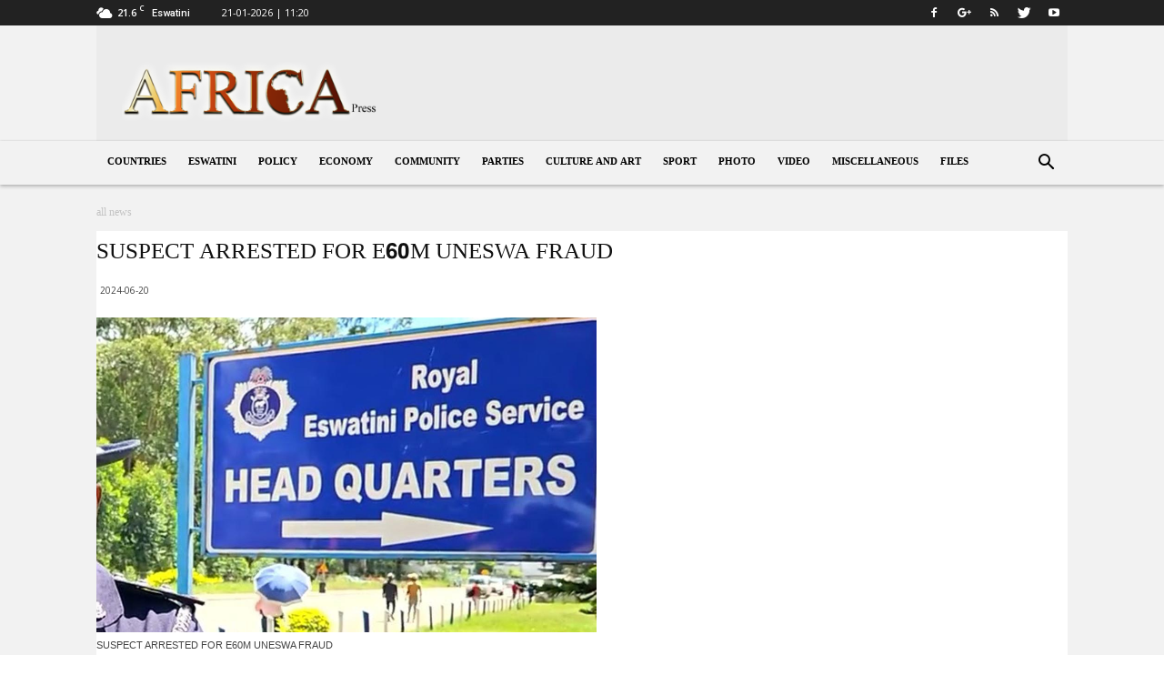

--- FILE ---
content_type: text/html; charset=UTF-8
request_url: https://www.africa-press.net/eswatini/wp-admin/admin-ajax.php?td_theme_name=Newspaper&v=9.7.1
body_size: -448
content:
{"51582":32}